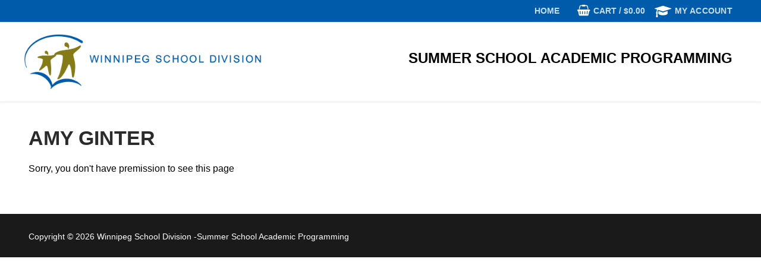

--- FILE ---
content_type: text/html; charset=UTF-8
request_url: https://summerschoolreg.wsd1.org/student/amy-ginter/
body_size: 10184
content:
<!doctype html>
<html lang="en-US">
<head>
	<meta charset="UTF-8">
	<meta name="viewport" content="width=device-width, initial-scale=1, maximum-scale=10.0, user-scalable=yes">
	<link rel="profile" href="http://gmpg.org/xfn/11">
	<title>Amy Ginter &#8211; Winnipeg School Division -Summer School Academic Programming</title>
<meta name='robots' content='max-image-preview:large'/>
<link rel="alternate" type="application/rss+xml" title="Winnipeg School Division -Summer School Academic Programming &raquo; Feed" href="https://summerschoolreg.wsd1.org/feed/"/>
<link rel="alternate" type="application/rss+xml" title="Winnipeg School Division -Summer School Academic Programming &raquo; Comments Feed" href="https://summerschoolreg.wsd1.org/comments/feed/"/>
<link rel="alternate" title="oEmbed (JSON)" type="application/json+oembed" href="https://summerschoolreg.wsd1.org/wp-json/oembed/1.0/embed?url=https%3A%2F%2Fsummerschoolreg.wsd1.org%2Fstudent%2Famy-ginter%2F"/>
<link rel="alternate" title="oEmbed (XML)" type="text/xml+oembed" href="https://summerschoolreg.wsd1.org/wp-json/oembed/1.0/embed?url=https%3A%2F%2Fsummerschoolreg.wsd1.org%2Fstudent%2Famy-ginter%2F&#038;format=xml"/>
<style type='text/css' id='kt_global_css_variables'>:root{--navy:#1d3363;--blue:#005cab;--gold-green:#857c18;--black:#000;--white:#fff}</style>
<style id='wp-img-auto-sizes-contain-inline-css' type='text/css'>img:is([sizes=auto i],[sizes^="auto," i]){contain-intrinsic-size:3000px 1500px}</style>
<style id='wp-emoji-styles-inline-css' type='text/css'>img.wp-smiley,img.emoji{display:inline!important;border:none!important;box-shadow:none!important;height:1em!important;width:1em!important;margin:0 .07em!important;vertical-align:-.1em!important;background:none!important;padding:0!important}</style>
<style id='wp-block-library-inline-css' type='text/css'>:root{--wp-block-synced-color:#7a00df;--wp-block-synced-color--rgb:122 , 0 , 223;--wp-bound-block-color:var(--wp-block-synced-color);--wp-editor-canvas-background:#ddd;--wp-admin-theme-color:#007cba;--wp-admin-theme-color--rgb:0 , 124 , 186;--wp-admin-theme-color-darker-10:#006ba1;--wp-admin-theme-color-darker-10--rgb:0 , 107 , 160.5;--wp-admin-theme-color-darker-20:#005a87;--wp-admin-theme-color-darker-20--rgb:0 , 90 , 135;--wp-admin-border-width-focus:2px}@media (min-resolution:192dpi){:root{--wp-admin-border-width-focus:1.5px}}.wp-element-button{cursor:pointer}:root .has-very-light-gray-background-color{background-color:#eee}:root .has-very-dark-gray-background-color{background-color:#313131}:root .has-very-light-gray-color{color:#eee}:root .has-very-dark-gray-color{color:#313131}:root .has-vivid-green-cyan-to-vivid-cyan-blue-gradient-background{background:linear-gradient(135deg,#00d084,#0693e3)}:root .has-purple-crush-gradient-background{background:linear-gradient(135deg,#34e2e4,#4721fb 50%,#ab1dfe)}:root .has-hazy-dawn-gradient-background{background:linear-gradient(135deg,#faaca8,#dad0ec)}:root .has-subdued-olive-gradient-background{background:linear-gradient(135deg,#fafae1,#67a671)}:root .has-atomic-cream-gradient-background{background:linear-gradient(135deg,#fdd79a,#004a59)}:root .has-nightshade-gradient-background{background:linear-gradient(135deg,#330968,#31cdcf)}:root .has-midnight-gradient-background{background:linear-gradient(135deg,#020381,#2874fc)}:root{--wp--preset--font-size--normal:16px;--wp--preset--font-size--huge:42px}.has-regular-font-size{font-size:1em}.has-larger-font-size{font-size:2.625em}.has-normal-font-size{font-size:var(--wp--preset--font-size--normal)}.has-huge-font-size{font-size:var(--wp--preset--font-size--huge)}.has-text-align-center{text-align:center}.has-text-align-left{text-align:left}.has-text-align-right{text-align:right}.has-fit-text{white-space:nowrap!important}#end-resizable-editor-section{display:none}.aligncenter{clear:both}.items-justified-left{justify-content:flex-start}.items-justified-center{justify-content:center}.items-justified-right{justify-content:flex-end}.items-justified-space-between{justify-content:space-between}.screen-reader-text{border:0;clip-path:inset(50%);height:1px;margin:-1px;overflow:hidden;padding:0;position:absolute;width:1px;word-wrap:normal!important}.screen-reader-text:focus{background-color:#ddd;clip-path:none;color:#444;display:block;font-size:1em;height:auto;left:5px;line-height:normal;padding:15px 23px 14px;text-decoration:none;top:5px;width:auto;z-index:100000}html :where(.has-border-color){border-style:solid}html :where([style*=border-top-color]){border-top-style:solid}html :where([style*=border-right-color]){border-right-style:solid}html :where([style*=border-bottom-color]){border-bottom-style:solid}html :where([style*=border-left-color]){border-left-style:solid}html :where([style*=border-width]){border-style:solid}html :where([style*=border-top-width]){border-top-style:solid}html :where([style*=border-right-width]){border-right-style:solid}html :where([style*=border-bottom-width]){border-bottom-style:solid}html :where([style*=border-left-width]){border-left-style:solid}html :where(img[class*=wp-image-]){height:auto;max-width:100%}:where(figure){margin:0 0 1em}html :where(.is-position-sticky){--wp-admin--admin-bar--position-offset:var(--wp-admin--admin-bar--height,0)}@media screen and (max-width:600px){html :where(.is-position-sticky){--wp-admin--admin-bar--position-offset:0}}</style><link rel='stylesheet' id='wc-blocks-style-css' href='https://summerschoolreg.wsd1.org/wp-content/plugins/woocommerce/assets/client/blocks/wc-blocks.css?ver=wc-9.9.3' type='text/css' media='all'/>
<style id='global-styles-inline-css' type='text/css'>:root{--wp--preset--aspect-ratio--square:1;--wp--preset--aspect-ratio--4-3: 4/3;--wp--preset--aspect-ratio--3-4: 3/4;--wp--preset--aspect-ratio--3-2: 3/2;--wp--preset--aspect-ratio--2-3: 2/3;--wp--preset--aspect-ratio--16-9: 16/9;--wp--preset--aspect-ratio--9-16: 9/16;--wp--preset--color--black:#000;--wp--preset--color--cyan-bluish-gray:#abb8c3;--wp--preset--color--white:#fff;--wp--preset--color--pale-pink:#f78da7;--wp--preset--color--vivid-red:#cf2e2e;--wp--preset--color--luminous-vivid-orange:#ff6900;--wp--preset--color--luminous-vivid-amber:#fcb900;--wp--preset--color--light-green-cyan:#7bdcb5;--wp--preset--color--vivid-green-cyan:#00d084;--wp--preset--color--pale-cyan-blue:#8ed1fc;--wp--preset--color--vivid-cyan-blue:#0693e3;--wp--preset--color--vivid-purple:#9b51e0;--wp--preset--color--central-palette-1:#1d3363;--wp--preset--color--central-palette-2:#005cab;--wp--preset--color--central-palette-3:#857c18;--wp--preset--color--central-palette-4:#000;--wp--preset--color--central-palette-5:#fff;--wp--preset--gradient--vivid-cyan-blue-to-vivid-purple:linear-gradient(135deg,#0693e3 0%,#9b51e0 100%);--wp--preset--gradient--light-green-cyan-to-vivid-green-cyan:linear-gradient(135deg,#7adcb4 0%,#00d082 100%);--wp--preset--gradient--luminous-vivid-amber-to-luminous-vivid-orange:linear-gradient(135deg,#fcb900 0%,#ff6900 100%);--wp--preset--gradient--luminous-vivid-orange-to-vivid-red:linear-gradient(135deg,#ff6900 0%,#cf2e2e 100%);--wp--preset--gradient--very-light-gray-to-cyan-bluish-gray:linear-gradient(135deg,#eee 0%,#a9b8c3 100%);--wp--preset--gradient--cool-to-warm-spectrum:linear-gradient(135deg,#4aeadc 0%,#9778d1 20%,#cf2aba 40%,#ee2c82 60%,#fb6962 80%,#fef84c 100%);--wp--preset--gradient--blush-light-purple:linear-gradient(135deg,#ffceec 0%,#9896f0 100%);--wp--preset--gradient--blush-bordeaux:linear-gradient(135deg,#fecda5 0%,#fe2d2d 50%,#6b003e 100%);--wp--preset--gradient--luminous-dusk:linear-gradient(135deg,#ffcb70 0%,#c751c0 50%,#4158d0 100%);--wp--preset--gradient--pale-ocean:linear-gradient(135deg,#fff5cb 0%,#b6e3d4 50%,#33a7b5 100%);--wp--preset--gradient--electric-grass:linear-gradient(135deg,#caf880 0%,#71ce7e 100%);--wp--preset--gradient--midnight:linear-gradient(135deg,#020381 0%,#2874fc 100%);--wp--preset--font-size--small:13px;--wp--preset--font-size--medium:20px;--wp--preset--font-size--large:36px;--wp--preset--font-size--x-large:42px;--wp--preset--spacing--20:.44rem;--wp--preset--spacing--30:.67rem;--wp--preset--spacing--40:1rem;--wp--preset--spacing--50:1.5rem;--wp--preset--spacing--60:2.25rem;--wp--preset--spacing--70:3.38rem;--wp--preset--spacing--80:5.06rem;--wp--preset--shadow--natural:6px 6px 9px rgba(0,0,0,.2);--wp--preset--shadow--deep:12px 12px 50px rgba(0,0,0,.4);--wp--preset--shadow--sharp:6px 6px 0 rgba(0,0,0,.2);--wp--preset--shadow--outlined:6px 6px 0 -3px #fff , 6px 6px #000;--wp--preset--shadow--crisp:6px 6px 0 #000}:where(.is-layout-flex){gap:.5em}:where(.is-layout-grid){gap:.5em}body .is-layout-flex{display:flex}.is-layout-flex{flex-wrap:wrap;align-items:center}.is-layout-flex > :is(*, div){margin:0}body .is-layout-grid{display:grid}.is-layout-grid > :is(*, div){margin:0}:where(.wp-block-columns.is-layout-flex){gap:2em}:where(.wp-block-columns.is-layout-grid){gap:2em}:where(.wp-block-post-template.is-layout-flex){gap:1.25em}:where(.wp-block-post-template.is-layout-grid){gap:1.25em}.has-black-color{color:var(--wp--preset--color--black)!important}.has-cyan-bluish-gray-color{color:var(--wp--preset--color--cyan-bluish-gray)!important}.has-white-color{color:var(--wp--preset--color--white)!important}.has-pale-pink-color{color:var(--wp--preset--color--pale-pink)!important}.has-vivid-red-color{color:var(--wp--preset--color--vivid-red)!important}.has-luminous-vivid-orange-color{color:var(--wp--preset--color--luminous-vivid-orange)!important}.has-luminous-vivid-amber-color{color:var(--wp--preset--color--luminous-vivid-amber)!important}.has-light-green-cyan-color{color:var(--wp--preset--color--light-green-cyan)!important}.has-vivid-green-cyan-color{color:var(--wp--preset--color--vivid-green-cyan)!important}.has-pale-cyan-blue-color{color:var(--wp--preset--color--pale-cyan-blue)!important}.has-vivid-cyan-blue-color{color:var(--wp--preset--color--vivid-cyan-blue)!important}.has-vivid-purple-color{color:var(--wp--preset--color--vivid-purple)!important}.has-black-background-color{background-color:var(--wp--preset--color--black)!important}.has-cyan-bluish-gray-background-color{background-color:var(--wp--preset--color--cyan-bluish-gray)!important}.has-white-background-color{background-color:var(--wp--preset--color--white)!important}.has-pale-pink-background-color{background-color:var(--wp--preset--color--pale-pink)!important}.has-vivid-red-background-color{background-color:var(--wp--preset--color--vivid-red)!important}.has-luminous-vivid-orange-background-color{background-color:var(--wp--preset--color--luminous-vivid-orange)!important}.has-luminous-vivid-amber-background-color{background-color:var(--wp--preset--color--luminous-vivid-amber)!important}.has-light-green-cyan-background-color{background-color:var(--wp--preset--color--light-green-cyan)!important}.has-vivid-green-cyan-background-color{background-color:var(--wp--preset--color--vivid-green-cyan)!important}.has-pale-cyan-blue-background-color{background-color:var(--wp--preset--color--pale-cyan-blue)!important}.has-vivid-cyan-blue-background-color{background-color:var(--wp--preset--color--vivid-cyan-blue)!important}.has-vivid-purple-background-color{background-color:var(--wp--preset--color--vivid-purple)!important}.has-black-border-color{border-color:var(--wp--preset--color--black)!important}.has-cyan-bluish-gray-border-color{border-color:var(--wp--preset--color--cyan-bluish-gray)!important}.has-white-border-color{border-color:var(--wp--preset--color--white)!important}.has-pale-pink-border-color{border-color:var(--wp--preset--color--pale-pink)!important}.has-vivid-red-border-color{border-color:var(--wp--preset--color--vivid-red)!important}.has-luminous-vivid-orange-border-color{border-color:var(--wp--preset--color--luminous-vivid-orange)!important}.has-luminous-vivid-amber-border-color{border-color:var(--wp--preset--color--luminous-vivid-amber)!important}.has-light-green-cyan-border-color{border-color:var(--wp--preset--color--light-green-cyan)!important}.has-vivid-green-cyan-border-color{border-color:var(--wp--preset--color--vivid-green-cyan)!important}.has-pale-cyan-blue-border-color{border-color:var(--wp--preset--color--pale-cyan-blue)!important}.has-vivid-cyan-blue-border-color{border-color:var(--wp--preset--color--vivid-cyan-blue)!important}.has-vivid-purple-border-color{border-color:var(--wp--preset--color--vivid-purple)!important}.has-vivid-cyan-blue-to-vivid-purple-gradient-background{background:var(--wp--preset--gradient--vivid-cyan-blue-to-vivid-purple)!important}.has-light-green-cyan-to-vivid-green-cyan-gradient-background{background:var(--wp--preset--gradient--light-green-cyan-to-vivid-green-cyan)!important}.has-luminous-vivid-amber-to-luminous-vivid-orange-gradient-background{background:var(--wp--preset--gradient--luminous-vivid-amber-to-luminous-vivid-orange)!important}.has-luminous-vivid-orange-to-vivid-red-gradient-background{background:var(--wp--preset--gradient--luminous-vivid-orange-to-vivid-red)!important}.has-very-light-gray-to-cyan-bluish-gray-gradient-background{background:var(--wp--preset--gradient--very-light-gray-to-cyan-bluish-gray)!important}.has-cool-to-warm-spectrum-gradient-background{background:var(--wp--preset--gradient--cool-to-warm-spectrum)!important}.has-blush-light-purple-gradient-background{background:var(--wp--preset--gradient--blush-light-purple)!important}.has-blush-bordeaux-gradient-background{background:var(--wp--preset--gradient--blush-bordeaux)!important}.has-luminous-dusk-gradient-background{background:var(--wp--preset--gradient--luminous-dusk)!important}.has-pale-ocean-gradient-background{background:var(--wp--preset--gradient--pale-ocean)!important}.has-electric-grass-gradient-background{background:var(--wp--preset--gradient--electric-grass)!important}.has-midnight-gradient-background{background:var(--wp--preset--gradient--midnight)!important}.has-small-font-size{font-size:var(--wp--preset--font-size--small)!important}.has-medium-font-size{font-size:var(--wp--preset--font-size--medium)!important}.has-large-font-size{font-size:var(--wp--preset--font-size--large)!important}.has-x-large-font-size{font-size:var(--wp--preset--font-size--x-large)!important}</style>

<style id='classic-theme-styles-inline-css' type='text/css'>.wp-block-button__link{color:#fff;background-color:#32373c;border-radius:9999px;box-shadow:none;text-decoration:none;padding:calc(.667em + 2px) calc(1.333em + 2px);font-size:1.125em}.wp-block-file__button{background:#32373c;color:#fff;text-decoration:none}</style>
<link rel='stylesheet' id='woocommerce-general-css' href='https://summerschoolreg.wsd1.org/wp-content/themes/customify/assets/css/compatibility/woocommerce.min.css?ver=9.9.3' type='text/css' media='all'/>
<link rel='stylesheet' id='woocommerce-smallscreen-css' href='https://summerschoolreg.wsd1.org/wp-content/themes/customify/assets/css/compatibility/woocommerce-smallscreen.min.css?ver=9.9.3' type='text/css' media='only screen and (max-width: 768px)'/>
<style id='woocommerce-inline-inline-css' type='text/css'>.woocommerce form .form-row .required{visibility:visible}</style>
<link rel='stylesheet' id='wsd1-css' href='https://summerschoolreg.wsd1.org/wp-content/plugins/wsd1/public/css/wsd1-public.css?ver=1.0.2' type='text/css' media='screen'/>
<link rel='stylesheet' id='wsd1-select2-css' href='https://summerschoolreg.wsd1.org/wp-content/plugins/wsd1/public/js/select2/css/select2.min.css?ver=1.0.2' type='text/css' media='screen'/>
<link rel='stylesheet' id='wsd1-print-css' href='https://summerschoolreg.wsd1.org/wp-content/plugins/wsd1/public/css/wsd1-public-print.css?ver=1.0.2' type='text/css' media='print'/>
<link rel='stylesheet' id='brands-styles-css' href='https://summerschoolreg.wsd1.org/wp-content/plugins/woocommerce/assets/css/brands.css?ver=9.9.3' type='text/css' media='all'/>
<link rel='stylesheet' id='font-awesome-css' href='https://summerschoolreg.wsd1.org/wp-content/themes/customify/assets/fonts/font-awesome/css/font-awesome.min.css?ver=5.0.0' type='text/css' media='all'/>
<link rel='stylesheet' id='customify-style-css' href='https://summerschoolreg.wsd1.org/wp-content/themes/customify/style.min.css?ver=0.4.10' type='text/css' media='all'/>
<style id='customify-style-inline-css' type='text/css'>.header-top .header--row-inner,body:not(.fl-builder-edit) .button,body:not(.fl-builder-edit) button:not(.menu-mobile-toggle, .components-button, .customize-partial-edit-shortcut-button),body:not(.fl-builder-edit) input[type="button"]:not(.ed_button),button.button,input[type="button"]:not(.ed_button, .components-button, .customize-partial-edit-shortcut-button),input[type="reset"]:not(.components-button, .customize-partial-edit-shortcut-button),input[type="submit"]:not(.components-button, .customize-partial-edit-shortcut-button),.pagination .nav-links > *:hover,.pagination .nav-links span,.nav-menu-desktop.style-full-height .primary-menu-ul > li.current-menu-item > a,.nav-menu-desktop.style-full-height .primary-menu-ul > li.current-menu-ancestor > a,.nav-menu-desktop.style-full-height .primary-menu-ul > li > a:hover,.posts-layout .readmore-button:hover{background-color:#005cab}.posts-layout .readmore-button{color:#005cab}.pagination .nav-links>*:hover,.pagination .nav-links span,.entry-single .tags-links a:hover,.entry-single .cat-links a:hover,.posts-layout .readmore-button,.posts-layout .readmore-button:hover{border-color:#005cab}.wc-svg-btn.active,.woocommerce-tabs.wc-tabs-horizontal ul.tabs li.active,#review_form{border-color:#005cab}.wc-svg-btn.active,.wc-single-tabs ul.tabs li.active a,.wc-single-tabs .tab-section.active .tab-section-heading a{color:#005cab}.customify-builder-btn{background-color:#1d3363}.add_to_cart_button{background-color:#1d3363}body{color:#000}abbr,acronym{border-bottom-color:#000}a{color:#005cab}.woocommerce-account .woocommerce-MyAccount-navigation ul li.is-active a,.woocommerce-account .woocommerce-MyAccount-navigation ul li a:hover{color:#005cab}a:hover,a:focus,.link-meta:hover,.link-meta a:hover{color:#111}h2+h3,.comments-area h2+.comments-title,.h2+h3,.comments-area .h2+.comments-title,.page-breadcrumb{border-top-color:#857c18}blockquote,.site-content .widget-area .menu li.current-menu-item>a:before{border-left-color:#857c18}@media screen and (min-width:64em){.comment-list .children li.comment{border-left-color:#857c18}.comment-list .children li.comment:after{background-color:#857c18}}.page-titlebar,.page-breadcrumb,.posts-layout .entry-inner{border-bottom-color:#857c18}.header-search-form .search-field,.entry-content .page-links a,.header-search-modal,.pagination .nav-links>*,.entry-footer .tags-links a,.entry-footer .cat-links a,.search .content-area article,.site-content .widget-area .menu li.current-menu-item>a,.posts-layout .entry-inner,.post-navigation .nav-links,article.comment .comment-meta,.widget-area .widget_pages li a,.widget-area .widget_categories li a,.widget-area .widget_archive li a,.widget-area .widget_meta li a,.widget-area .widget_nav_menu li a,.widget-area .widget_product_categories li a,.widget-area .widget_recent_entries li a,.widget-area .widget_rss li a,.widget-area .widget_recent_comments li{border-color:#857c18}.header-search-modal::before{border-top-color:#857c18;border-left-color:#857c18}@media screen and (min-width:48em){.content-sidebar.sidebar_vertical_border .content-area{border-right-color:#857c18}.sidebar-content.sidebar_vertical_border .content-area{border-left-color:#857c18}.sidebar-sidebar-content.sidebar_vertical_border .sidebar-primary{border-right-color:#857c18}.sidebar-sidebar-content.sidebar_vertical_border .sidebar-secondary{border-right-color:#857c18}.content-sidebar-sidebar.sidebar_vertical_border .sidebar-primary{border-left-color:#857c18}.content-sidebar-sidebar.sidebar_vertical_border .sidebar-secondary{border-left-color:#857c18}.sidebar-content-sidebar.sidebar_vertical_border .content-area{border-left-color:#857c18;border-right-color:#857c18}.sidebar-content-sidebar.sidebar_vertical_border .content-area{border-left-color:#857c18;border-right-color:#857c18}}.widget_price_filter .price_slider_wrapper .ui-widget-content{background-color:#857c18}.product_list_widget li,#reviews #comments ol.commentlist li .comment-text,.woocommerce-tabs.wc-tabs-vertical .wc-tabs li,.product_meta>span,.woocommerce-tabs.wc-tabs-horizontal ul.tabs,.woocommerce-tabs.wc-tabs-vertical .wc-tabs li:first-child{border-color:#857c18}article.comment .comment-post-author{background:#857c18}.pagination .nav-links>*,.link-meta,.link-meta a,.color-meta,.entry-single .tags-links:before,.entry-single .cats-links:before{color:#857c18}.widget_price_filter .ui-slider .ui-slider-handle{border-color:#857c18}.wc-product-inner .wc-product__category a{color:#857c18}.widget_price_filter .ui-slider .ui-slider-range,.widget_price_filter .price_slider_amount .button{background-color:#857c18}h1,h2,h3,h4,h5,h6{color:#000}.site-content .widget-title{color:#000}body{font-family:"Arial";font-weight:400;font-size:16px}h1,h2,h3,h4,h5,h6,.h1,.h2,.h3,.h4,.h5,.h6{font-family:"Arial";font-weight:600;text-transform:uppercase}#page-cover{background-image:url(https://summerschoolreg.wsd1.org/wp-content/themes/customify/assets/images/default-cover.jpg)}.header--row:not(.header--transparent).header-top .header--row-inner  {background-color:#005cab}.header--row:not(.header--transparent).header-bottom .header--row-inner  {background-color:#fff}.sub-menu .li-duplicator{display:none!important}.header-search_icon-item .header-search-modal{border-style:solid}.header-search_icon-item .search-field{border-style:solid}.woo_bootster_search .header-search_box-item .header-search-form,.woo_bootster_search .header-search_box-item .header-search-form .search_product_cats,.dark-mode .header-search_box-item .search-form-fields,.woo_bootster_search .dark-mode .header-search_box-item .header-search-form .search_product_cats{border-style:solid}.builder-header-wc_cart-item{font-size:17px}.builder-header-wc_cart-item .cart-item-link .cart-icon i{color:#fff;text-decoration-color:#fff}.builder-header-wc_cart-item .cart-icon .cart-qty .customify-wc-total-qty{color:#fff;text-decoration-color:#fff;background-color:#857c18}.builder-header-wc_cart-item:hover .cart-icon .cart-qty .customify-wc-total-qty{color:#fff;text-decoration-color:#fff;background-color:#857c18}.header--row .icon-box li{font-weight:600;font-size:17px}.header--row .icon-box li,.header-menu-sidebar .icon-box li,.header--row .icon-box li a,.header-menu-sidebar .icon-box li a{color:#fff;text-decoration-color:#fff}.header--row .icon-box li .c-icon{color:#fff;text-decoration-color:#fff}body{background-color:#fff}.site-content .content-area{background-color:#fff}.site-content{background-color:#fff}.woocommerce .button.add_to_cart_button,.woocommerce .button.alt,.woocommerce .button.added_to_cart,.woocommerce .button.checkout,.woocommerce .button.product_type_variable,.item--wc_cart .cart-icon .cart-qty .customify-wc-total-qty{background-color:#005cab}.comment-form-rating a,.star-rating,.comment-form-rating a:hover,.comment-form-rating a:focus,.star-rating:hover,.star-rating:focus{color:#857c18}span.onsale{background-color:#77a464}#page-cover .page-cover-inner{min-height:300px}.header--row.header-top .customify-grid,.header--row.header-top .style-full-height .primary-menu-ul>li>a{min-height:33px}.header--row.header-main .customify-grid,.header--row.header-main .style-full-height .primary-menu-ul>li>a{min-height:90px}.header--row.header-bottom .customify-grid,.header--row.header-bottom .style-full-height .primary-menu-ul>li>a{min-height:55px}.site-header .site-branding img{max-width:400px}.site-header .cb-row--mobile .site-branding img{width:400px}.header--row .builder-item--logo,.builder-item.builder-item--group .item--inner.builder-item--logo{margin-top:20px;margin-right:0;margin-bottom:20px;margin-left:0}.header--row .builder-first--nav-icon{text-align:right}.header-search_icon-item .search-submit{margin-left:-40px}.header-search_box-item .search-submit{margin-left:-40px}.header-search_box-item .woo_bootster_search .search-submit{margin-left:-40px}.header-search_box-item .header-search-form button.search-submit{margin-left:-40px}.header--row .builder-first--primary-menu{text-align:right}.header--row .icon-box li{margin-top:0;margin-right:0;margin-bottom:0;margin-left:0}.header--row .icon-box li .c-icon{font-size:22px}.header--row .icon-box li .c-icon{padding:0}.header--row .icon-box li .c-icon{margin-top:0;margin-right:-9px;margin-bottom:0;margin-left:0}div.product.wc-product-top-media .wc-product-top-media-inner{height:550px}div.product.wc-product-top-media .woocommerce-product-gallery__image img{max-height:550px}.media-only.gallery-top-medium .wc-product-top-media-inner{width:500px}@media screen and (max-width:1024px){#page-cover .page-cover-inner{min-height:250px}.header--row .builder-first--nav-icon{text-align:right}.header-search_icon-item .search-submit{margin-left:-40px}.header-search_box-item .search-submit{margin-left:-40px}.header-search_box-item .woo_bootster_search .search-submit{margin-left:-40px}.header-search_box-item .header-search-form button.search-submit{margin-left:-40px}}@media screen and (max-width:568px){#page-cover .page-cover-inner{min-height:200px}.header--row.header-top .customify-grid,.header--row.header-top .style-full-height .primary-menu-ul>li>a{min-height:33px}.site-header .site-branding img{max-width:242px}.site-header .cb-row--mobile .site-branding img{width:242px}.header--row .builder-first--nav-icon{text-align:right}.header-search_icon-item .search-submit{margin-left:-40px}.header-search_box-item .search-submit{margin-left:-40px}.header-search_box-item .woo_bootster_search .search-submit{margin-left:-40px}.header-search_box-item .header-search-form button.search-submit{margin-left:-40px}}</style>
<link rel='stylesheet' id='customify-customify-pro-18fc83683d1f9c9af7529a2fee8e8f24-css' href='https://summerschoolreg.wsd1.org/wp-content/uploads/customify-pro/customify-pro-18fc83683d1f9c9af7529a2fee8e8f24.css?ver=20260131045754' type='text/css' media='all'/>
<style id="kt_central_palette_gutenberg_css" type="text/css">.has-central-palette-1-color{color:#1d3363}.has-central-palette-1-background-color{background-color:#1d3363}.has-central-palette-2-color{color:#005cab}.has-central-palette-2-background-color{background-color:#005cab}.has-central-palette-3-color{color:#857c18}.has-central-palette-3-background-color{background-color:#857c18}.has-central-palette-4-color{color:#000}.has-central-palette-4-background-color{background-color:#000}.has-central-palette-5-color{color:#fff}.has-central-palette-5-background-color{background-color:#fff}</style>
<script type="text/javascript" src="https://summerschoolreg.wsd1.org/wp-includes/js/jquery/jquery.min.js?ver=3.7.1" id="jquery-core-js"></script>
<script type="text/javascript" src="https://summerschoolreg.wsd1.org/wp-includes/js/jquery/jquery-migrate.min.js?ver=3.4.1" id="jquery-migrate-js"></script>
<script type="text/javascript" id="yaymail-notice-js-extra">//<![CDATA[
var yaymail_notice={"admin_ajax":"https://summerschoolreg.wsd1.org/wp-admin/admin-ajax.php","nonce":"6ce11f9e30"};
//]]></script>
<script type="text/javascript" src="https://summerschoolreg.wsd1.org/wp-content/plugins/yaymail/assets/scripts/notice.js?ver=4.0.6" id="yaymail-notice-js"></script>
<script type="text/javascript" src="https://summerschoolreg.wsd1.org/wp-content/plugins/woocommerce/assets/js/jquery-blockui/jquery.blockUI.min.js?ver=2.7.0-wc.9.9.3" id="jquery-blockui-js" defer="defer" data-wp-strategy="defer"></script>
<script type="text/javascript" id="wc-add-to-cart-js-extra">//<![CDATA[
var wc_add_to_cart_params={"ajax_url":"/wp-admin/admin-ajax.php","wc_ajax_url":"/?wc-ajax=%%endpoint%%","i18n_view_cart":"View cart","cart_url":"https://summerschoolreg.wsd1.org/checkout/","is_cart":"","cart_redirect_after_add":"yes"};
//]]></script>
<script type="text/javascript" src="https://summerschoolreg.wsd1.org/wp-content/plugins/woocommerce/assets/js/frontend/add-to-cart.min.js?ver=9.9.3" id="wc-add-to-cart-js" defer="defer" data-wp-strategy="defer"></script>
<script type="text/javascript" src="https://summerschoolreg.wsd1.org/wp-content/plugins/woocommerce/assets/js/js-cookie/js.cookie.min.js?ver=2.1.4-wc.9.9.3" id="js-cookie-js" defer="defer" data-wp-strategy="defer"></script>
<script type="text/javascript" id="woocommerce-js-extra">//<![CDATA[
var woocommerce_params={"ajax_url":"/wp-admin/admin-ajax.php","wc_ajax_url":"/?wc-ajax=%%endpoint%%","i18n_password_show":"Show password","i18n_password_hide":"Hide password","qty_pm":"1"};
//]]></script>
<script type="text/javascript" src="https://summerschoolreg.wsd1.org/wp-content/plugins/woocommerce/assets/js/frontend/woocommerce.min.js?ver=9.9.3" id="woocommerce-js" defer="defer" data-wp-strategy="defer"></script>
<link rel="https://api.w.org/" href="https://summerschoolreg.wsd1.org/wp-json/"/><link rel="EditURI" type="application/rsd+xml" title="RSD" href="https://summerschoolreg.wsd1.org/xmlrpc.php?rsd"/>
<meta name="generator" content="WordPress 6.9"/>
<meta name="generator" content="WooCommerce 9.9.3"/>
<link rel="canonical" href="https://summerschoolreg.wsd1.org/student/amy-ginter/"/>
<link rel='shortlink' href='https://summerschoolreg.wsd1.org/?p=928'/>
	<noscript><style>.woocommerce-product-gallery{opacity:1!important}</style></noscript>
	<link rel="icon" href="https://summerschoolreg.wsd1.org/wp-content/uploads/2022/04/cropped-WSD1-summer-32x32.png" sizes="32x32"/>
<link rel="icon" href="https://summerschoolreg.wsd1.org/wp-content/uploads/2022/04/cropped-WSD1-summer-192x192.png" sizes="192x192"/>
<link rel="apple-touch-icon" href="https://summerschoolreg.wsd1.org/wp-content/uploads/2022/04/cropped-WSD1-summer-180x180.png"/>
<meta name="msapplication-TileImage" content="https://summerschoolreg.wsd1.org/wp-content/uploads/2022/04/cropped-WSD1-summer-270x270.png"/>
		<style type="text/css" id="wp-custom-css">.entry-content p:not([class]) {max-width:80ch;margin-left:0}@media (max-width:599px){.site-branding{flex-direction:column;align-items:center;text-align:center}.site-header .cb-row--mobile .site-branding img{max-width:80px;margin-bottom:20px}}article.comment .comment-wrap{margin-left:0}.gallery-top-medium{display:none}div.acf-fields>.acf-field{border:0;padding:15px 0}.acf-field-group div.acf-fields>.acf-field{padding:15px 12px}.acf-field input[type="text"],.acf-field input[type="password"],.acf-field input[type="date"],.acf-field input[type="datetime"],.acf-field input[type="datetime-local"],.acf-field input[type="email"],.acf-field input[type="month"],.acf-field input[type="number"],.acf-field input[type="search"],.acf-field input[type="tel"],.acf-field input[type="time"],.acf-field input[type="url"],.acf-field input[type="week"],.acf-field textarea,.acf-field select{font-size:1rem!important}.item--wc_cart .cart-icon .cart-qty .customify-wc-total-qty{background-color:red}.woocommerce-orders-table__cell-order-actions a{margin-right:3px}.woocommerce-checkout #payment ul.payment_methods>li p{padding-right:1em}@media (max-width:599px){.site-header .cb-row--mobile .site-branding img{max-width:400px;margin-bottom:0}.builder-header-html-item h2{font-size:1rem!important;text-align:center}}</style>
		</head>

<body class="wp-singular student-template-default single single-student postid-928 wp-custom-logo wp-theme-customify theme-customify woocommerce-no-js content main-layout-content sidebar_vertical_border site-full-width menu_sidebar_slide_left woocommerce later-wc-version woo_bootster_search">
<div id="page" class="site box-shadow">
	<a class="skip-link screen-reader-text" href="#site-content">Skip to content</a>
	<a class="close is-size-medium  close-panel close-sidebar-panel" href="#">
        <span class="hamburger hamburger--squeeze is-active">
            <span class="hamburger-box">
              <span class="hamburger-inner"><span class="screen-reader-text">Menu</span></span>
            </span>
        </span>
        <span class="screen-reader-text">Close</span>
        </a><header id="masthead" class="site-header header-v2"><div id="masthead-inner" class="site-header-inner">							<div class="header-top header--row layout-full-contained" id="cb-row--header-top" data-row-id="top" data-show-on="desktop mobile">
								<div class="header--row-inner header-top-inner dark-mode">
									<div class="customify-container">
										<div class="customify-grid  cb-row--desktop hide-on-mobile hide-on-tablet customify-grid-middle"><div class="row-v2 row-v2-top no-left no-center"><div class="col-v2 col-v2-right"><div class="item--inner builder-item--primary-menu has_menu" data-section="header_menu_primary" data-item-id="primary-menu"><nav id="site-navigation-top-desktop" class="site-navigation primary-menu primary-menu-top nav-menu-desktop primary-menu-desktop style-plain"><ul id="menu-main" class="primary-menu-ul menu nav-menu"><li id="menu-item--top-desktop-1316" class="menu-item menu-item-type-custom menu-item-object-custom menu-item-1316"><a href="/"><span class="link-before">Home</span></a></li>
</ul></nav></div><div class="item--inner builder-item--wc_cart" data-section="wc_cart" data-item-id="wc_cart"><div class="d-align-right builder-header-wc_cart-item item--wc_cart"><a href="https://summerschoolreg.wsd1.org/cart/" class="cart-item-link text-uppercase text-small link-meta"><span class="cart-icon"><i class="fa fa-shopping-basket"></i> <span class="cart-qty"><span class="customify-wc-total-qty hide-qty">0</span></span></span><span class="cart-text cart-label wc-cart-mobile-hide wc-cart-tablet-show wc-cart-desktop-show">Cart</span><span class="cart-sep cart-label wc-cart-mobile-hide wc-cart-tablet-show wc-cart-desktop-show">/</span><span class="cart-subtotal cart-label wc-cart-mobile-hide wc-cart-tablet-show wc-cart-desktop-show"><span class="customify-wc-sub-total"><span class="woocommerce-Price-amount amount"><bdi><span class="woocommerce-Price-currencySymbol">&#36;</span>0.00</bdi></span></span></span></a><div class="cart-dropdown-box widget-area"><div class="widget woocommerce widget_shopping_cart"><h2 class="widgettitle">Cart</h2><div class="widget_shopping_cart_content"></div></div></div></div></div><div class="item--inner builder-item--icon-box" data-section="icon-box" data-item-id="icon-box"><ul id="icon-box" class="icon-box cont-desktop- cont-mobile-"><li class="icon-box-item"><a class="icon-box-inner" title="My Account" href="/my-account"><span class="icon-box-flex icon-box-icon"><i class="c-icon fa fa-graduation-cap"></i></span><span class="icon-box-flex icon-box-label"><span class="icon-box-title">My Account</span></span></a></li></ul></div></div></div></div><div class="cb-row--mobile hide-on-desktop customify-grid customify-grid-middle"><div class="row-v2 row-v2-top no-center"><div class="col-v2 col-v2-left"><div class="item--inner builder-item--primary-menu has_menu" data-section="header_menu_primary" data-item-id="primary-menu"><nav id="site-navigation-top-mobile" class="site-navigation primary-menu primary-menu-top nav-menu-mobile primary-menu-mobile style-plain"><ul id="menu-main" class="primary-menu-ul menu nav-menu"><li id="menu-item--top-mobile-1316" class="menu-item menu-item-type-custom menu-item-object-custom menu-item-1316"><a href="/"><span class="link-before">Home</span></a></li>
</ul></nav></div></div><div class="col-v2 col-v2-right"><div class="item--inner builder-item--wc_cart" data-section="wc_cart" data-item-id="wc_cart"><div class="d-align-right builder-header-wc_cart-item item--wc_cart"><a href="https://summerschoolreg.wsd1.org/cart/" class="cart-item-link text-uppercase text-small link-meta"><span class="cart-icon"><i class="fa fa-shopping-basket"></i> <span class="cart-qty"><span class="customify-wc-total-qty hide-qty">0</span></span></span><span class="cart-text cart-label wc-cart-mobile-hide wc-cart-tablet-show wc-cart-desktop-show">Cart</span><span class="cart-sep cart-label wc-cart-mobile-hide wc-cart-tablet-show wc-cart-desktop-show">/</span><span class="cart-subtotal cart-label wc-cart-mobile-hide wc-cart-tablet-show wc-cart-desktop-show"><span class="customify-wc-sub-total"><span class="woocommerce-Price-amount amount"><bdi><span class="woocommerce-Price-currencySymbol">&#36;</span>0.00</bdi></span></span></span></a><div class="cart-dropdown-box widget-area"><div class="widget woocommerce widget_shopping_cart"><h2 class="widgettitle">Cart</h2><div class="widget_shopping_cart_content"></div></div></div></div></div><div class="item--inner builder-item--icon-box" data-section="icon-box" data-item-id="icon-box"><ul id="icon-box" class="icon-box cont-desktop- cont-mobile-"><li class="icon-box-item"><a class="icon-box-inner" title="My Account" href="/my-account"><span class="icon-box-flex icon-box-icon"><i class="c-icon fa fa-graduation-cap"></i></span><span class="icon-box-flex icon-box-label"><span class="icon-box-title">My Account</span></span></a></li></ul></div></div></div></div>									</div>
								</div>
							</div>
														<div class="header-main header--row layout-full-contained" id="cb-row--header-main" data-row-id="main" data-show-on="desktop mobile">
								<div class="header--row-inner header-main-inner light-mode">
									<div class="customify-container">
										<div class="customify-grid  cb-row--desktop hide-on-mobile hide-on-tablet customify-grid-middle"><div class="row-v2 row-v2-main no-center"><div class="col-v2 col-v2-left"><div class="item--inner builder-item--logo" data-section="title_tagline" data-item-id="logo">		<div class="site-branding logo-top">
						<a href="https://summerschoolreg.wsd1.org/" class="logo-link" rel="home" itemprop="url">
				<img class="site-img-logo" src="https://summerschoolreg.wsd1.org/wp-content/uploads/2025/05/WSDLogocmyk1a.png" alt="Winnipeg School Division -Summer School Academic Programming">
							</a>
					</div><!-- .site-branding -->
		</div></div><div class="col-v2 col-v2-right"><div class="item--inner builder-item--html" data-section="header_html" data-item-id="html"><div class="builder-header-html-item item--html"><h2 style="font-size: 1.5rem">Summer School Academic Programming</h2>
</div></div></div></div></div><div class="cb-row--mobile hide-on-desktop customify-grid customify-grid-middle"><div class="row-v2 row-v2-main no-left no-right"><div class="col-v2 col-v2-left"></div><div class="col-v2 col-v2-center"><div class="item--inner builder-item--logo" data-section="title_tagline" data-item-id="logo">		<div class="site-branding logo-top">
						<a href="https://summerschoolreg.wsd1.org/" class="logo-link" rel="home" itemprop="url">
				<img class="site-img-logo" src="https://summerschoolreg.wsd1.org/wp-content/uploads/2025/05/WSDLogocmyk1a.png" alt="Winnipeg School Division -Summer School Academic Programming">
							</a>
					</div><!-- .site-branding -->
		</div></div><div class="col-v2 col-v2-right"></div></div></div>									</div>
								</div>
							</div>
														<div class="header-bottom header--row layout-full-contained" id="cb-row--header-bottom" data-row-id="bottom" data-show-on="mobile">
								<div class="header--row-inner header-bottom-inner light-mode">
									<div class="customify-container">
										<div class="cb-row--mobile hide-on-desktop customify-grid customify-grid-middle"><div class="row-v2 row-v2-bottom no-left no-right"><div class="col-v2 col-v2-left"></div><div class="col-v2 col-v2-center"><div class="item--inner builder-item--html" data-section="header_html" data-item-id="html"><div class="builder-header-html-item item--html"><h2 style="font-size: 1.5rem">Summer School Academic Programming</h2>
</div></div></div><div class="col-v2 col-v2-right"></div></div></div>									</div>
								</div>
							</div>
							<div id="header-menu-sidebar" class="header-menu-sidebar menu-sidebar-panel dark-mode"><div id="header-menu-sidebar-bg" class="header-menu-sidebar-bg"><div id="header-menu-sidebar-inner" class="header-menu-sidebar-inner"></div></div></div></div></header>	<div id="site-content" class="site-content">
		<div class="customify-container">
			<div class="customify-grid">
				<main id="main" class="content-area customify-col-12">
						<div class="content-inner">
				<article id="post-928" class="entry entry-single post-928 student type-student status-publish hentry">
			<h1 class="entry-title entry--item h2">Amy Ginter</h1>		<div class="entry-content entry--item">
			<p> Sorry, you don't have premission to see this page</p>		</div><!-- .entry-content -->
				</article>
			</div><!-- #.content-inner -->
              			</main><!-- #main -->
					</div><!-- #.customify-grid -->
	</div><!-- #.customify-container -->
</div><!-- #content -->
<footer class="site-footer" id="site-footer">							<div class="footer-bottom footer--row layout-full-contained" id="cb-row--footer-bottom" data-row-id="bottom" data-show-on="desktop">
								<div class="footer--row-inner footer-bottom-inner dark-mode">
									<div class="customify-container">
										<div class="customify-grid  customify-grid-top"><div class="customify-col-12_md-12_sm-12_xs-12 builder-item builder-first--footer_copyright" data-push-left="_sm-0"><div class="item--inner builder-item--footer_copyright" data-section="footer_copyright" data-item-id="footer_copyright"><div class="builder-footer-copyright-item footer-copyright"><p>Copyright &copy; 2026 Winnipeg School Division -Summer School Academic Programming </p>
</div></div></div></div>									</div>
								</div>
							</div>
							</footer></div><!-- #page -->

<script type="speculationrules">
{"prefetch":[{"source":"document","where":{"and":[{"href_matches":"/*"},{"not":{"href_matches":["/wp-*.php","/wp-admin/*","/wp-content/uploads/*","/wp-content/*","/wp-content/plugins/*","/wp-content/themes/customify/*","/*\\?(.+)"]}},{"not":{"selector_matches":"a[rel~=\"nofollow\"]"}},{"not":{"selector_matches":".no-prefetch, .no-prefetch a"}}]},"eagerness":"conservative"}]}
</script>
	<script type='text/javascript'>(function(){var c=document.body.className;c=c.replace(/woocommerce-no-js/,'woocommerce-js');document.body.className=c;})();</script>
	<script type="text/javascript" src="https://summerschoolreg.wsd1.org/wp-includes/js/jquery/ui/core.min.js?ver=1.13.3" id="jquery-ui-core-js"></script>
<script type="text/javascript" src="https://summerschoolreg.wsd1.org/wp-includes/js/jquery/ui/datepicker.min.js?ver=1.13.3" id="jquery-ui-datepicker-js"></script>
<script type="text/javascript" id="jquery-ui-datepicker-js-after">//<![CDATA[
jQuery(function(jQuery){jQuery.datepicker.setDefaults({"closeText":"Close","currentText":"Today","monthNames":["January","February","March","April","May","June","July","August","September","October","November","December"],"monthNamesShort":["Jan","Feb","Mar","Apr","May","Jun","Jul","Aug","Sep","Oct","Nov","Dec"],"nextText":"Next","prevText":"Previous","dayNames":["Sunday","Monday","Tuesday","Wednesday","Thursday","Friday","Saturday"],"dayNamesShort":["Sun","Mon","Tue","Wed","Thu","Fri","Sat"],"dayNamesMin":["S","M","T","W","T","F","S"],"dateFormat":"MM d, yy","firstDay":1,"isRTL":false});});
//]]></script>
<script type="text/javascript" src="https://summerschoolreg.wsd1.org/wp-content/plugins/wsd1/public/js/wsd1-public.js?ver=1.0.2" id="wsd1-js"></script>
<script type="text/javascript" src="https://summerschoolreg.wsd1.org/wp-content/plugins/woocommerce/assets/js/sourcebuster/sourcebuster.min.js?ver=9.9.3" id="sourcebuster-js-js"></script>
<script type="text/javascript" id="wc-order-attribution-js-extra">//<![CDATA[
var wc_order_attribution={"params":{"lifetime":1.0000000000000000818030539140313095458623138256371021270751953125e-5,"session":30,"base64":false,"ajaxurl":"https://summerschoolreg.wsd1.org/wp-admin/admin-ajax.php","prefix":"wc_order_attribution_","allowTracking":true},"fields":{"source_type":"current.typ","referrer":"current_add.rf","utm_campaign":"current.cmp","utm_source":"current.src","utm_medium":"current.mdm","utm_content":"current.cnt","utm_id":"current.id","utm_term":"current.trm","utm_source_platform":"current.plt","utm_creative_format":"current.fmt","utm_marketing_tactic":"current.tct","session_entry":"current_add.ep","session_start_time":"current_add.fd","session_pages":"session.pgs","session_count":"udata.vst","user_agent":"udata.uag"}};
//]]></script>
<script type="text/javascript" src="https://summerschoolreg.wsd1.org/wp-content/plugins/woocommerce/assets/js/frontend/order-attribution.min.js?ver=9.9.3" id="wc-order-attribution-js"></script>
<script type="text/javascript" id="customify-themejs-js-extra">//<![CDATA[
var Customify_JS={"is_rtl":"","css_media_queries":{"all":"%s","desktop":"%s","tablet":"@media screen and (max-width: 1024px) { %s }","mobile":"@media screen and (max-width: 568px) { %s }"},"sidebar_menu_no_duplicator":"1","wc_open_cart":""};var Customify_Pro_JS=[];
//]]></script>
<script type="text/javascript" src="https://summerschoolreg.wsd1.org/wp-content/themes/customify/assets/js/theme.min.js?ver=0.4.10" id="customify-themejs-js"></script>
<script type="text/javascript" src="https://summerschoolreg.wsd1.org/wp-content/themes/customify/assets/js/compatibility/woocommerce.min.js?ver=0.4.10" id="plugin-woocommerce-js"></script>
<script type="text/javascript" src="https://summerschoolreg.wsd1.org/wp-content/uploads/customify-pro/customify-pro-568532032907e14b788d1a70d3dcf115.js?ver=20260131045754" id="customify-pro-568532032907e14b788d1a70d3dcf115-js"></script>
<script type="text/javascript" id="wc-cart-fragments-js-extra">//<![CDATA[
var wc_cart_fragments_params={"ajax_url":"/wp-admin/admin-ajax.php","wc_ajax_url":"/?wc-ajax=%%endpoint%%","cart_hash_key":"wc_cart_hash_438844400c1598d98fa5303797e7d68a","fragment_name":"wc_fragments_438844400c1598d98fa5303797e7d68a","request_timeout":"5000"};
//]]></script>
<script type="text/javascript" src="https://summerschoolreg.wsd1.org/wp-content/plugins/woocommerce/assets/js/frontend/cart-fragments.min.js?ver=9.9.3" id="wc-cart-fragments-js" defer="defer" data-wp-strategy="defer"></script>
<script type="text/javascript" id="wsd1-student-js-extra">//<![CDATA[
var wsd1_object={"ajax_url":"https://summerschoolreg.wsd1.org/wp-admin/admin-ajax.php","nonce":"efffd9e2f7"};
//]]></script>
<script type="text/javascript" src="https://summerschoolreg.wsd1.org/wp-content/plugins/wsd1/public/js/wsd1-student.js?ver=1.0.2" id="wsd1-student-js"></script>
<script id="wp-emoji-settings" type="application/json">
{"baseUrl":"https://s.w.org/images/core/emoji/17.0.2/72x72/","ext":".png","svgUrl":"https://s.w.org/images/core/emoji/17.0.2/svg/","svgExt":".svg","source":{"concatemoji":"https://summerschoolreg.wsd1.org/wp-includes/js/wp-emoji-release.min.js?ver=6.9"}}
</script>
<script type="module">
/* <![CDATA[ */
/*! This file is auto-generated */
const a=JSON.parse(document.getElementById("wp-emoji-settings").textContent),o=(window._wpemojiSettings=a,"wpEmojiSettingsSupports"),s=["flag","emoji"];function i(e){try{var t={supportTests:e,timestamp:(new Date).valueOf()};sessionStorage.setItem(o,JSON.stringify(t))}catch(e){}}function c(e,t,n){e.clearRect(0,0,e.canvas.width,e.canvas.height),e.fillText(t,0,0);t=new Uint32Array(e.getImageData(0,0,e.canvas.width,e.canvas.height).data);e.clearRect(0,0,e.canvas.width,e.canvas.height),e.fillText(n,0,0);const a=new Uint32Array(e.getImageData(0,0,e.canvas.width,e.canvas.height).data);return t.every((e,t)=>e===a[t])}function p(e,t){e.clearRect(0,0,e.canvas.width,e.canvas.height),e.fillText(t,0,0);var n=e.getImageData(16,16,1,1);for(let e=0;e<n.data.length;e++)if(0!==n.data[e])return!1;return!0}function u(e,t,n,a){switch(t){case"flag":return n(e,"\ud83c\udff3\ufe0f\u200d\u26a7\ufe0f","\ud83c\udff3\ufe0f\u200b\u26a7\ufe0f")?!1:!n(e,"\ud83c\udde8\ud83c\uddf6","\ud83c\udde8\u200b\ud83c\uddf6")&&!n(e,"\ud83c\udff4\udb40\udc67\udb40\udc62\udb40\udc65\udb40\udc6e\udb40\udc67\udb40\udc7f","\ud83c\udff4\u200b\udb40\udc67\u200b\udb40\udc62\u200b\udb40\udc65\u200b\udb40\udc6e\u200b\udb40\udc67\u200b\udb40\udc7f");case"emoji":return!a(e,"\ud83e\u1fac8")}return!1}function f(e,t,n,a){let r;const o=(r="undefined"!=typeof WorkerGlobalScope&&self instanceof WorkerGlobalScope?new OffscreenCanvas(300,150):document.createElement("canvas")).getContext("2d",{willReadFrequently:!0}),s=(o.textBaseline="top",o.font="600 32px Arial",{});return e.forEach(e=>{s[e]=t(o,e,n,a)}),s}function r(e){var t=document.createElement("script");t.src=e,t.defer=!0,document.head.appendChild(t)}a.supports={everything:!0,everythingExceptFlag:!0},new Promise(t=>{let n=function(){try{var e=JSON.parse(sessionStorage.getItem(o));if("object"==typeof e&&"number"==typeof e.timestamp&&(new Date).valueOf()<e.timestamp+604800&&"object"==typeof e.supportTests)return e.supportTests}catch(e){}return null}();if(!n){if("undefined"!=typeof Worker&&"undefined"!=typeof OffscreenCanvas&&"undefined"!=typeof URL&&URL.createObjectURL&&"undefined"!=typeof Blob)try{var e="postMessage("+f.toString()+"("+[JSON.stringify(s),u.toString(),c.toString(),p.toString()].join(",")+"));",a=new Blob([e],{type:"text/javascript"});const r=new Worker(URL.createObjectURL(a),{name:"wpTestEmojiSupports"});return void(r.onmessage=e=>{i(n=e.data),r.terminate(),t(n)})}catch(e){}i(n=f(s,u,c,p))}t(n)}).then(e=>{for(const n in e)a.supports[n]=e[n],a.supports.everything=a.supports.everything&&a.supports[n],"flag"!==n&&(a.supports.everythingExceptFlag=a.supports.everythingExceptFlag&&a.supports[n]);var t;a.supports.everythingExceptFlag=a.supports.everythingExceptFlag&&!a.supports.flag,a.supports.everything||((t=a.source||{}).concatemoji?r(t.concatemoji):t.wpemoji&&t.twemoji&&(r(t.twemoji),r(t.wpemoji)))});
//# sourceURL=https://summerschoolreg.wsd1.org/wp-includes/js/wp-emoji-loader.min.js
/* ]]> */
</script>

</body>
</html>


--- FILE ---
content_type: text/css
request_url: https://summerschoolreg.wsd1.org/wp-content/plugins/wsd1/public/css/wsd1-public.css?ver=1.0.2
body_size: 1314
content:
input[type="text"][readonly] {
    border: 0;
    background-color: rgba(249, 249, 249, 1);
    box-shadow: none;
}

.entry-content a {
    text-decoration: underline;
}

.entry-content a.button {
    text-decoration: none;
}

[type="number"],
.input-mark {
    min-width: 3em;
}


.entry-content table td,
.entry-content table th {
    padding: 0.5em 1em;
}

.select-wrap {
    display: flex;
    align-items: center;
    flex-wrap: wrap;
}

.select-nowrap {
    display: flex;
    align-items: center;
    margin-bottom: 1em;
}

.select-nowrap label {
    width: 10em;
}

.select-nowrap select {
    width: auto;
}


.select2-container {
    min-width: 200px;
    width: 100%;
}

.select2 textarea {
    min-height: auto;
}

.select2-selection__choice__remove {
    min-height: auto !important;
    line-height: 1.65 !important;
}

.group-wrap,
.create_wrap,
.teacher-wrap,
.students-wrap,
.multiselect-wrap,
.multiselect-btns {
    display: flex;
}

.teacher-wrap>div {
    min-width: 50%;
}

.teacher-wrap .select2-container {
    width: 100% !important;
}

@media(max-width: 800px) {

    .group-wrap,
    .create_wrap,
    .teacher-wrap,
    .students-wrap,
    .multiselect-wrap,
    .multiselect-btns {
        flex-direction: column;
        flex-wrap: wrap;

    }
}

.multiselect-btns {
    flex-direction: column;
    margin: 0 1em;
    justify-items: flex-start;
}

.multiselect-btns button {
    margin-bottom: 1em;
}

.multiselect-wrap select {
    height: auto;
    background-image: none;
}

#students-manage-list {
    min-width: 330px;
}

@media (min-width: 800px) {

    .create_wrap,
    .enroll-guardian {
        align-items: flex-end;
    }
}

.manage-students {
    min-width: 50%;
}

.guardian.select-year, .student.select-year {
  position: absolute;
  top: 2em;
  right: 0;
  width: 10em;
}

.enroll-student-guardian {
    max-width: 30em;
}

.enroll-student-guardian label {
    flex-grow: 2;
}

.enroll-student-guardian button,
.enroll-student-guardian-new button {
    margin-top: 1em;
}

.enroll-student-guardian-new label {
    margin-right: 1em;
}

input[type="text"].input-mark {
    width: 4em;
}

@media(min-width: 800px) {

    .group-wrap div:first-child,
    .teacher-wrap div:first-child,
    .students-wrap div:first-child {
        flex-grow: 1;
        margin-right: 2em;
    }

    .select-wrap div:first-child {
        margin-right: 1em;
        flex-grow: 1;
    }

    .course-wrap {
        flex-wrap: nowrap;
        justify-content: space-between;
    }

    .course-wrap div:first-child {
        flex: 4 0 50%;
    }

    .course-wrap select:nth-child(2) {
        flex: 1 0 6em;
        margin-right: 1em;
    }

    .course-wrap .select2 {
        width: 100%;
    }
}

.role_custom_checkout_field .woocommerce-input-wrapper {
    display: block;
}

.role_custom_checkout_field .woocommerce-input-wrapper label,
.role_custom_checkout_field .woocommerce-input-wrapper input {
    float: left;
    padding-left: 10px;
}

.role_custom_checkout_field .woocommerce-input-wrapper input {
    clear: both;
    margin-top: 0.5em;
}

.notices {
    border: 1px solid red;
    border-left-width: 3px;
    padding: 0.5em 1em;
    margin: 1em 0;
}

.notices.success {
    border-color: green;
    margin-left: 2em;
}

.attendance-wrap {
    align-items: flex-start;

}

.attendance-wrap fieldset {
    margin: 0 2em 0 2em;
}

.attendance-wrap .add-attendance-btn {
    align-self: flex-end;
}

#attendance [data-date],
.single-student td {
    white-space: nowrap;
}

.printable {
    display: none;
}

table .button {
    font-size: 14px;
}

.save-attendance-btn {
    margin: 2em 0;
}

html {
    -ms-scroll-chaining: none;
    overscroll-behavior: contain;
}

.table-wrapper {
    display: flex;
    overflow-x: scroll;
    width: 100%;
    max-width: 100%;
}

#attendance {
    border-collapse: collapse;
    /* width:200%; */
    max-width: none;
    margin-bottom: 0;
}

#attendance thead tr>th {
    position: sticky;
    padding: .5rem;
    z-index: 2;
    top: 0;
    text-align: center;
}

#attendance thead tr> :first-child {
    z-index: 3;
    left: 0;
    top: 0;
}

#attendance td {
    text-align: center;
}

#attendance tbody tr> :first-child {
    position: sticky;
    z-index: 1;
    left: 0;
}

.student-template-default .comments-title {
    display: none;
}

.attendance-alert,
.acf-required {
    color: red;
    font-weight: bold;
}

.student-info dd {
    margin-bottom: 1em;
}

@media(min-width: 800px) {
    .student-info {
        display: flex;
    }

    .student-info div {
        width: 50%;
        padding-right: 2em;
    }
}

.woocommerce-invalid label {
    color: #a00;
}

.woocommerce-invalid input {
    border-color: #a00 !important;
}

.woocommerce-checkout-review-order {
    position: sticky;
    top:0;
}

/* Report Cards */

.report-card {
    min-height: 100vh;
    border-bottom: 1px solid black;
    padding-top: 3em;
}

.report-card:first-child{
    padding-top:0;
}

.report-card__header {
    display:flex;
}

.report-card__header div{
    flex: 2 0 auto;
}

.report-card__header img {
    max-width: 150px;
}

.report-card__header h1, 
.report-card__header h2 {
    text-align: center;
}

.report-card__contacts {
    display:flex;
    flex-direction: column;
    align-items: flex-end;
    margin-top: 100px;
}

.report-card__contacts p {
    width: 33%;
}

.report-card__student {
    display: flex;
    justify-content: space-between;
    margin-top: 150px;
}

.report-card__mark {
    display:flex;
        justify-content: space-between;

}

.report-card__signature {
        padding-bottom: 0.75in;
        width: 33.33%;
margin-left:auto;
    display: flex;
    flex-direction: column;
    justify-content: center;
    text-align:center;
}

.report-card__signature img {
    max-width:90%;   
}

.report-card__signature p {
        border-top: 1px solid black;
        text-align: center;
}

.report-card__small {
            padding-bottom: 100px;

}



--- FILE ---
content_type: text/css
request_url: https://summerschoolreg.wsd1.org/wp-content/plugins/wsd1/public/css/wsd1-public-print.css?ver=1.0.2
body_size: 379
content:
body {
    font-size: 12pt !important;
    line-height: 1.1 !important
}

button,
.header-top,
a.meta,
.table-wrapper,
#respond,
.hide-on-desktop, 
.create-group,
.add-students,
.student-list h3
{
    display: none !important;
}

#group-list th:nth-of-type(3),
#group-list th:nth-of-type(4),
#group-list td:nth-of-type(3),
#group-list td:nth-of-type(4),
#student-list th:nth-of-type(4),
#student-list th:nth-of-type(5),
#student-list td:nth-of-type(4),
#student-list td:nth-of-type(5) {
    width: 0;
    max-width: 0;
    height: 0;
    max-height: 0;
    overflow:hidden;
}

#group-list th span,
#group-list td span,
#student-list th span,
#student-list td span{
    display: none;
}

#attendance [data-date] {
    white-space: nowrap;
}

.student-info {
    display: flex;
}

.student-info>div {
    width: 50%;
}

.student-info dd {
    margin-bottom: 0.5em;
}

.input-mark {
    border: 0 !important;
    font-size: 4em !important;
    line-height: 1 !important;
    box-shadow: none !important;
    padding: 0 !important;
    height: 1em !important;
}
.student-list .table-wrapper {
    display:block !important;
    background-color: white !important;
}

.printable {
    display: flex;
    text-align: center;
    flex-wrap: wrap;
}

.printable div {
    padding: 0 10px;
    margin-bottom: 20px;
}

.printable div:nth-last-child(odd) {
    background-color: rgb(240, 240, 240);
}

.attendance-alert {
    font-weight: bold;
    font-size: 1em;
}

.comment-wrap * {
    color: black !important
}

.comment-reply-link,
.comment-edit-link {
    display: none;
}

article.comment .comment-post-author {
    background-color: rgb(240, 240, 240) !important;

}

.footer--row-inner.dark-mode {
    color: black;
}

.footer-bottom .dark-mode {
    background-color: white;
}

.attendance {
    page-break-before: always !important;
}
table {
   border-collapse: collapse;

}
td, th {
    border: 1px solid black;
    color: black;
    background-color: white;
    padding: 0.2em !important;
} 

--- FILE ---
content_type: application/javascript
request_url: https://summerschoolreg.wsd1.org/wp-content/plugins/wsd1/public/js/wsd1-student.js?ver=1.0.2
body_size: 755
content:
(function ($) {
  "use strict";

  const id = $("[data-student]").data("student");
  $(".notices").hide();
  const width = $(".customify-container").width();
  $(".table-wrapper, .select2").width(width);
  $(".student-info").insertAfter("h1.entry-title");

  function display_error(message, cid, year, error) {
    const notices = $(
      '.notices[data-course="' + cid + '"][data-year="' + year + '"]'
    );
    notices.text(message);
    if (error) {
      notices.removeClass("success");
    } else {
      notices.addClass("success");
    }
    notices.fadeIn(400, function () {
      $(this).show();
    });
  }

  //Save Attendance
  $(document).on("click", ".update-attendance-btn", function () {
    let data = [];
    const course = $(this).data("course");
    const year = $(this).data("year");
    $(this).prop("disabled", true);
    $(
      '.notices[data-course="' + course + '"][data-year="' + year + '"]'
    ).hide();
    $('tr[data-course="' + course + '"][data-year="' + year + '"]').each(
      function (index) {
        let temp = {};
        temp["sid"] = id;
        temp["attendance"] = [];
        $(this)
          .children("td")
          .each(function (index) {
            let attendance = {};
            attendance["date"] = $(this).data("date");
            attendance["value"] = $(this).find("input:checked").val();
            temp["attendance"].push(attendance);
          });
        data.push(temp);
      }
    );
    $.ajax({
      url: wsd1_object.ajax_url,
      type: "POST",
      dataType: "text",
      data: {
        attendance: JSON.stringify(data),
        course: course,
        year: year,
        action: "update_attendance",
        nonce: wsd1_object.nonce,
      },
      success: function (data) {
        $(
          '.update-attendance-btn[data-course="' +
            course +
            '"][data-year="' +
            year +
            '"]'
        ).prop("disabled", false);
        if (data === "false") {
          display_error(
            "Error: Could not save the attendance data. Please try again.",
            course,
            year,
            true
          );
        } else {
          display_error("Attedance saved successfully.", course, year, false);
        }
      },
      error: function (errorThrown) {
        $(".save-attendance-btn").prop("disabled", false);
        display_error("error: ", errorThrown);
      },
    });
  });
  //Save Marks
  $(document).on("click", ".update-mark-btn", function () {
    const marks = [];
    const course = $(this).data("course");
    const year = $(this).data("year");
    $(this).prop("disabled", true);
    $(
      '.notices[data-course="' + course + '"][data-year="' + year + '"]'
    ).hide();
    $(
      '.input-mark[data-course="' + course + '"][data-year="' + year + '"]'
    ).each(function (index) {
      marks.push({ sid: id, mark: $(this).val() });
    });
    $.ajax({
      url: wsd1_object.ajax_url,
      type: "POST",
      dataType: "text",
      data: {
        marks: JSON.stringify(marks),
        course: course,
        year: year,
        action: "update_marks",
        nonce: wsd1_object.nonce,
      },
      success: function (data) {
        $(
          '.update-mark-btn[data-course="' +
            course +
            '"][data-year="' +
            year +
            '"]'
        ).prop("disabled", false);
        if (data === "false") {
          display_error(
            "Error: Could not save the marks. Please try again.",
            course,
            year,
            true
          );
        } else {
          display_error("Mark saved successfully.", course, year, false);
        }
      },
      error: function (errorThrown) {
        $(".save-mark-btn").prop("disabled", false);
        display_error("error: ", errorThrown);
      },
    });
  });
  
    // change year 
    $(".select-student-year").on("change", function () { 
        const selected =$(".select-student-year").find(":selected").val();
console.log(selected);
        window.open(window.location.href.split('?')[0]+'?course-year='+selected, '_self');
    });
})(jQuery);


--- FILE ---
content_type: application/javascript
request_url: https://summerschoolreg.wsd1.org/wp-content/plugins/wsd1/public/js/wsd1-public.js?ver=1.0.2
body_size: 1719
content:
(function ($) {
  "use strict";

  /**
   * All of the code for your public-facing JavaScript source
   * should reside in this file.
   *
   * Note: It has been assumed you will write jQuery code here, so the
   * $ function reference has been prepared for usage within the scope
   * of this function.
   *
   * This enables you to define handlers, for when the DOM is ready:
   *
   * $(function() {
   *
   * });
   *
   * When the window is loaded:
   *
   * $( window ).load(function() {
   *
   * });
   *
   * ...and/or other possibilities.
   *
   * Ideally, it is not considered best practise to attach more than a
   * single DOM-ready or window-load handler for a particular page.
   * Although scripts in the WordPress core, Plugins and Themes may be
   * practising this, we should strive to set a better example in our own work.
   */

  $("#account_display_name").parent().hide();
  $(".woocommerce-Address").insertBefore($(".woocommerce-EditAccountForm"));
  $(".woocommerce-MyAccount-content > p:not(.privacy)").insertAfter(
    ".woocommerce-Address-title"
  );
  
  //Registration extra fields
    if($('.woocommerce-checkout [type=hidden]input[name=role]').val() == 'guardian') {
        populateExtraFieldsCheckout()
         $(".acf-extra-billing-fields").show();
        $(".acf-extra-fields").show();
    }
    else if($('.woocommerce-checkout [type=hidden]input[name=role]').val() == 'student') {
        populateExtraFieldsCheckout()
         $(".acf-extra-billing-fields").hide();
        $(".acf-extra-fields").show();
    } else {
        $(".acf-extra-fields").hide();
        $(".acf-extra-billing-fields").hide();
    }

    $("input[type=radio][name=role]").change(function () {
        // if it's on the checkout, show the student fiels for guardian
        if($(this).parents().hasClass('woocommerce-checkout')) {
            $(".acf-extra-fields").show("slow");
            if (this.value == "guardian") {
    
                //Pre-populate address and guardian info with billing details
               populateExtraFieldsCheckout()
                
                $(".acf-extra-billing-fields").show("slow");
            } else {
    
                $(".acf-extra-billing-fields").hide();
            }
            // if is the registration page, only show extra fields for students
        } else {
            if (this.value == "student") {
                $(".acf-extra-fields").show("slow");
            } else {
                $(".acf-extra-fields").hide("slow");
            }
        }
    });
      
      function populateExtraFieldsCheckout() {
          //Pre-populate address and guardian info with billing details
          
            $(".acf-extra-billing-fields #billing_address_1-guardian").val( $(".woocommerce-billing-fields #billing_address_1").val());
            
             $(".acf-extra-billing-fields #billing_address_2-guardian").val( $(".woocommerce-billing-fields #billing_address_2").val());
             
              $(".acf-extra-billing-fields #billing_city-guardian").val( $(".woocommerce-billing-fields #billing_city").val());
              
              $(".acf-extra-billing-fields #billing_state-guardian").val( $(".woocommerce-billing-fields #billing_state").val());
              
              $(".acf-extra-billing-fields #billing_postcode-guardian").val( $(".woocommerce-billing-fields #billing_postcode").val());
              
              $(".acf-extra-billing-fields #billing_phone-guardian").val( $(".woocommerce-billing-fields #billing_phone").val());
              
              $(".acf-extra-fields #parent_guardian_first_name").val( $(".woocommerce-billing-fields #billing_first_name").val());
              $(".acf-extra-fields #parent_guardian_last_name").val( $(".woocommerce-billing-fields #billing_last_name").val());
              $(".acf-extra-fields #parent_guardian_email").val( $(".woocommerce-billing-fields #billing_email").val());
              $(".acf-extra-fields #parent_guardian_daytime_phone").val( $(".woocommerce-billing-fields #billing_phone").val());
      }

  
  $(document).on("keypress", '[data-required="1"] input', function () {
    if (
      $(this).parents('[data-required="1"]').hasClass("woocommerce-invalid")
    ) {
      $(this).parents('[data-required="1"]').removeClass("woocommerce-invalid");
    }
  });



  $('[name="role"]').on("change", function (index) {
    $("#role_field > label").css("color", "inherit");
    //Remove dates in the future on date picker to enter birth date
    $(
      ".woocommerce-checkout input.hasDatepicker, .woocommerce-account input.hasDatepicker"
    ).datepicker("option", "maxDate", new Date());

    $(
      ".woocommerce-checkout input.hasDatepicker, .woocommerce-account input.hasDatepicker"
    ).datepicker("option", "onSelect", function () {
      $(this).parents('[data-required="1"]').removeClass("woocommerce-invalid");
    });
  });

  //display errors on checkout if there are errors
  $(document.body).on("checkout_error", function () {
    let role = false;
    $('[name="role"]').each(function (index) {
      if ($(this).is(":checked")) {
        role = true;
      }
    });
    if (!role) {
      $("#role_field > label").css("color", "#a00");
    }
    $('[data-required="1"]').each(function (index) {
      if ($(this).find('input[type="text"]').val() === "") {
        $(this).addClass("woocommerce-invalid");
      }
    });
    // mark as error the field for emergency name if it's the same as the guardian name. Woo adds the message at the top, but doesn't highlight it
    const emergency_name = $('[name="emergency_information_emergency_contact_name"]').val();
    const guardian_name = $('[name="parent_guardian_first_name"]').val()+" "+$('[name="parent_guardian_last_name"]').val();
       
    if(emergency_name.toLowerCase().replace(/[^A-Z0-9]/ig, "") == guardian_name.toLowerCase().replace(/[^A-Z0-9]/ig, "") ){
        $('[name="emergency_information_emergency_contact_name"]').parent('.woocommerce-validated').addClass('woocommerce-invalid');
    }
    // mark as error the field for emergency phone if it's the same as the guardian phone. Woo adds the message at the top, but doesn't highlight it
    const emergency_phone = $('[name="emergency_information_emergency_phone"]').val();
    const guardian_phone1 = $('[name="parent_guardian_daytime_phone"]').val();
    const guardian_phone2 = $('[name="parent_guardian_home_phone"]').val();
       
    if(emergency_phone.toLowerCase().replace(/[^A-Z0-9]/ig, "") == guardian_phone1.toLowerCase().replace(/[^A-Z0-9]/ig, "") || emergency_phone.toLowerCase().replace(/[^A-Z0-9]/ig, "") == guardian_phone2.toLowerCase().replace(/[^A-Z0-9]/ig, "") ){
        $('[name="emergency_information_emergency_phone"]').parent('.woocommerce-validated').addClass('woocommerce-invalid');
    }

  });

  //Validate on submit on my-account registrtion
  $(".woocommerce-account .woocommerce-form-register").attr(
    "novalidate",
    "novalidate"
  );
  $(".woocommerce-account #reg_email").parent().attr("data-required", "1");

  $(".woocommerce-account .woocommerce-form-register").on(
    "submit",
    function (e) {
      let role = false;
      let isValid = true;
      $('[name="role"]').each(function (index) {
        if ($(this).is(":checked")) {
          role = true;
        }
      });
      if (!role) {
        $("#role_field > label").css("color", "#a00");
        isValid = false;
      }

      $('[data-required="1"]').each(function (index) {
        if (
          $(this).find('input[type="text"], input[type="email"]').val() === ""
        ) {
          $(this).addClass("woocommerce-invalid");
          isValid = false;
        }
      });
      if (
        !isValid &&
        $("input[type=radio][name=role][value=student]").is(":checked")
      ) {
        const notice = $(".woocommerce-notices-wrapper");
        notice.append(
          '<ul class="woocommerce-error" role="alert"><li><strong>Error:</strong> Please fill in the required fields.		</li></ul>'
        );
        $("html, body").animate(
          {
            scrollTop: notice.offset().top,
          },
          600
        );
        return false;
      }
    }
  );
  

})(jQuery);
